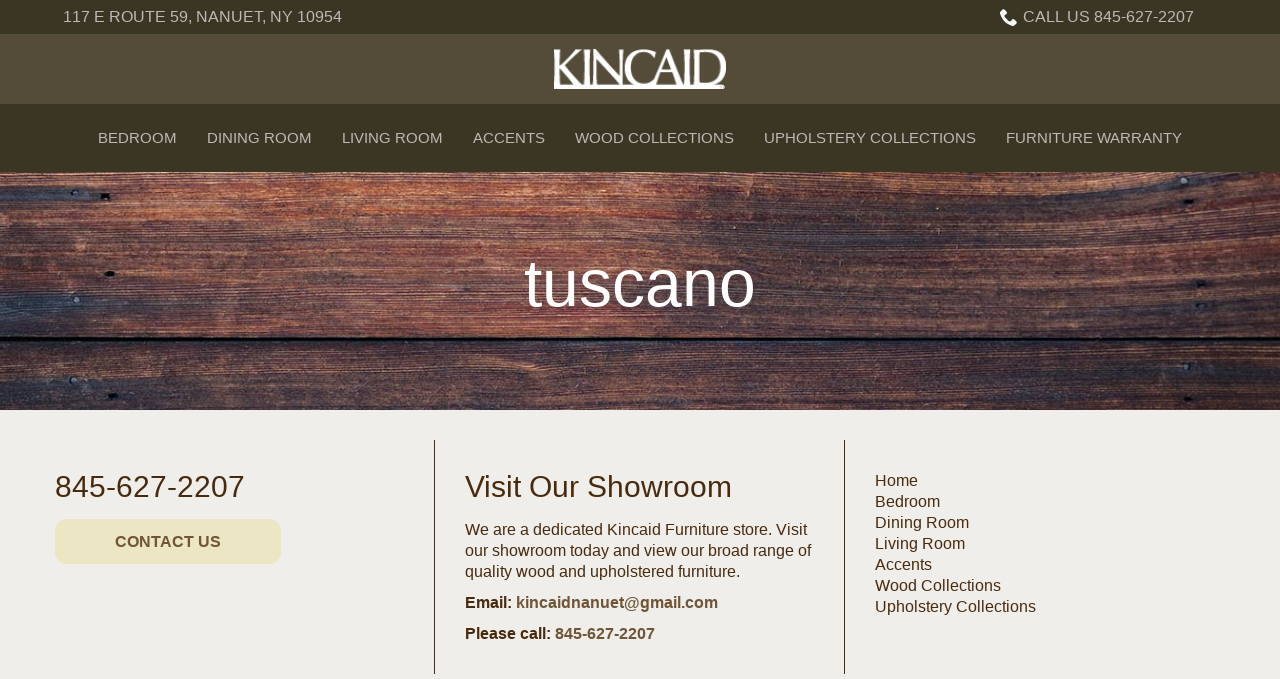

--- FILE ---
content_type: text/html; charset=UTF-8
request_url: https://www.kincaidfurniturenanuet.com/wood-collection/tuscano/
body_size: 22683
content:
<!DOCTYPE html>
<html lang="en-US">
<head>
    <meta charset="UTF-8">
    <meta name="viewport" content="width=device-width, initial-scale=1">
    <link rel="profile" href="http://gmpg.org/xfn/11">
    <meta name='robots' content='index, follow, max-image-preview:large, max-snippet:-1, max-video-preview:-1' />
	<style>img:is([sizes="auto" i], [sizes^="auto," i]) { contain-intrinsic-size: 3000px 1500px }</style>
	
	<!-- This site is optimized with the Yoast SEO plugin v23.3 - https://yoast.com/wordpress/plugins/seo/ -->
	<title>tuscano | Kincaid Furniture</title>
	<link rel="canonical" href="https://www.kincaidfurniturenanuet.com/wood-collection/tuscano/" />
	<meta property="og:locale" content="en_US" />
	<meta property="og:type" content="article" />
	<meta property="og:title" content="tuscano | Kincaid Furniture" />
	<meta property="og:url" content="https://www.kincaidfurniturenanuet.com/wood-collection/tuscano/" />
	<meta property="og:site_name" content="Kincaid Furniture" />
	<meta property="article:modified_time" content="2019-06-11T18:49:12+00:00" />
	<meta property="og:image" content="https://www.kincaidfurniturenanuet.com/wood-collection/tuscano" />
	<meta property="og:image:width" content="701" />
	<meta property="og:image:height" content="350" />
	<meta property="og:image:type" content="image/jpeg" />
	<meta name="twitter:card" content="summary_large_image" />
	<script type="application/ld+json" class="yoast-schema-graph">{"@context":"https://schema.org","@graph":[{"@type":"WebPage","@id":"https://www.kincaidfurniturenanuet.com/wood-collection/tuscano/","url":"https://www.kincaidfurniturenanuet.com/wood-collection/tuscano/","name":"tuscano | Kincaid Furniture","isPartOf":{"@id":"https://live-kincaid-furniture.pantheonsite.io/#website"},"primaryImageOfPage":{"@id":"https://www.kincaidfurniturenanuet.com/wood-collection/tuscano/#primaryimage"},"image":{"@id":"https://www.kincaidfurniturenanuet.com/wood-collection/tuscano/#primaryimage"},"thumbnailUrl":"https://www.kincaidfurniturenanuet.com/wp-content/uploads/2019/06/tuscano.jpg","datePublished":"2019-06-11T18:14:53+00:00","dateModified":"2019-06-11T18:49:12+00:00","breadcrumb":{"@id":"https://www.kincaidfurniturenanuet.com/wood-collection/tuscano/#breadcrumb"},"inLanguage":"en-US","potentialAction":[{"@type":"ReadAction","target":["https://www.kincaidfurniturenanuet.com/wood-collection/tuscano/"]}]},{"@type":"ImageObject","inLanguage":"en-US","@id":"https://www.kincaidfurniturenanuet.com/wood-collection/tuscano/#primaryimage","url":"https://www.kincaidfurniturenanuet.com/wp-content/uploads/2019/06/tuscano.jpg","contentUrl":"https://www.kincaidfurniturenanuet.com/wp-content/uploads/2019/06/tuscano.jpg","width":701,"height":350,"caption":"Tuscano collection"},{"@type":"BreadcrumbList","@id":"https://www.kincaidfurniturenanuet.com/wood-collection/tuscano/#breadcrumb","itemListElement":[{"@type":"ListItem","position":1,"name":"Home","item":"https://live-kincaid-furniture.pantheonsite.io/"},{"@type":"ListItem","position":2,"name":"Wood Collections","item":"https://www.kincaidfurniturenanuet.com/wood-collection/"},{"@type":"ListItem","position":3,"name":"tuscano"}]},{"@type":"WebSite","@id":"https://live-kincaid-furniture.pantheonsite.io/#website","url":"https://live-kincaid-furniture.pantheonsite.io/","name":"Kincaid Furniture","description":"","potentialAction":[{"@type":"SearchAction","target":{"@type":"EntryPoint","urlTemplate":"https://live-kincaid-furniture.pantheonsite.io/?s={search_term_string}"},"query-input":"required name=search_term_string"}],"inLanguage":"en-US"}]}</script>
	<!-- / Yoast SEO plugin. -->


<link rel='dns-prefetch' href='//www.kincaidfurniturenanuet.com' />
<link rel='dns-prefetch' href='//cdnjs.cloudflare.com' />
<link rel='stylesheet' id='ad-styles-css' href='https://www.kincaidfurniturenanuet.com/wp-content/themes/reach.parent/build/css/theme.min.css?ver=2.33.0' type='text/css' media='all' />
<link rel='stylesheet' id='wp-block-library-css' href='https://www.kincaidfurniturenanuet.com/wp/wp-includes/css/dist/block-library/style.min.css?ver=6.7.2' type='text/css' media='all' />
<style id='classic-theme-styles-inline-css' type='text/css'>
/*! This file is auto-generated */
.wp-block-button__link{color:#fff;background-color:#32373c;border-radius:9999px;box-shadow:none;text-decoration:none;padding:calc(.667em + 2px) calc(1.333em + 2px);font-size:1.125em}.wp-block-file__button{background:#32373c;color:#fff;text-decoration:none}
</style>
<style id='global-styles-inline-css' type='text/css'>
:root{--wp--preset--aspect-ratio--square: 1;--wp--preset--aspect-ratio--4-3: 4/3;--wp--preset--aspect-ratio--3-4: 3/4;--wp--preset--aspect-ratio--3-2: 3/2;--wp--preset--aspect-ratio--2-3: 2/3;--wp--preset--aspect-ratio--16-9: 16/9;--wp--preset--aspect-ratio--9-16: 9/16;--wp--preset--color--black: #000000;--wp--preset--color--cyan-bluish-gray: #abb8c3;--wp--preset--color--white: #ffffff;--wp--preset--color--pale-pink: #f78da7;--wp--preset--color--vivid-red: #cf2e2e;--wp--preset--color--luminous-vivid-orange: #ff6900;--wp--preset--color--luminous-vivid-amber: #fcb900;--wp--preset--color--light-green-cyan: #7bdcb5;--wp--preset--color--vivid-green-cyan: #00d084;--wp--preset--color--pale-cyan-blue: #8ed1fc;--wp--preset--color--vivid-cyan-blue: #0693e3;--wp--preset--color--vivid-purple: #9b51e0;--wp--preset--gradient--vivid-cyan-blue-to-vivid-purple: linear-gradient(135deg,rgba(6,147,227,1) 0%,rgb(155,81,224) 100%);--wp--preset--gradient--light-green-cyan-to-vivid-green-cyan: linear-gradient(135deg,rgb(122,220,180) 0%,rgb(0,208,130) 100%);--wp--preset--gradient--luminous-vivid-amber-to-luminous-vivid-orange: linear-gradient(135deg,rgba(252,185,0,1) 0%,rgba(255,105,0,1) 100%);--wp--preset--gradient--luminous-vivid-orange-to-vivid-red: linear-gradient(135deg,rgba(255,105,0,1) 0%,rgb(207,46,46) 100%);--wp--preset--gradient--very-light-gray-to-cyan-bluish-gray: linear-gradient(135deg,rgb(238,238,238) 0%,rgb(169,184,195) 100%);--wp--preset--gradient--cool-to-warm-spectrum: linear-gradient(135deg,rgb(74,234,220) 0%,rgb(151,120,209) 20%,rgb(207,42,186) 40%,rgb(238,44,130) 60%,rgb(251,105,98) 80%,rgb(254,248,76) 100%);--wp--preset--gradient--blush-light-purple: linear-gradient(135deg,rgb(255,206,236) 0%,rgb(152,150,240) 100%);--wp--preset--gradient--blush-bordeaux: linear-gradient(135deg,rgb(254,205,165) 0%,rgb(254,45,45) 50%,rgb(107,0,62) 100%);--wp--preset--gradient--luminous-dusk: linear-gradient(135deg,rgb(255,203,112) 0%,rgb(199,81,192) 50%,rgb(65,88,208) 100%);--wp--preset--gradient--pale-ocean: linear-gradient(135deg,rgb(255,245,203) 0%,rgb(182,227,212) 50%,rgb(51,167,181) 100%);--wp--preset--gradient--electric-grass: linear-gradient(135deg,rgb(202,248,128) 0%,rgb(113,206,126) 100%);--wp--preset--gradient--midnight: linear-gradient(135deg,rgb(2,3,129) 0%,rgb(40,116,252) 100%);--wp--preset--font-size--small: 13px;--wp--preset--font-size--medium: 20px;--wp--preset--font-size--large: 36px;--wp--preset--font-size--x-large: 42px;--wp--preset--spacing--20: 0.44rem;--wp--preset--spacing--30: 0.67rem;--wp--preset--spacing--40: 1rem;--wp--preset--spacing--50: 1.5rem;--wp--preset--spacing--60: 2.25rem;--wp--preset--spacing--70: 3.38rem;--wp--preset--spacing--80: 5.06rem;--wp--preset--shadow--natural: 6px 6px 9px rgba(0, 0, 0, 0.2);--wp--preset--shadow--deep: 12px 12px 50px rgba(0, 0, 0, 0.4);--wp--preset--shadow--sharp: 6px 6px 0px rgba(0, 0, 0, 0.2);--wp--preset--shadow--outlined: 6px 6px 0px -3px rgba(255, 255, 255, 1), 6px 6px rgba(0, 0, 0, 1);--wp--preset--shadow--crisp: 6px 6px 0px rgba(0, 0, 0, 1);}:where(.is-layout-flex){gap: 0.5em;}:where(.is-layout-grid){gap: 0.5em;}body .is-layout-flex{display: flex;}.is-layout-flex{flex-wrap: wrap;align-items: center;}.is-layout-flex > :is(*, div){margin: 0;}body .is-layout-grid{display: grid;}.is-layout-grid > :is(*, div){margin: 0;}:where(.wp-block-columns.is-layout-flex){gap: 2em;}:where(.wp-block-columns.is-layout-grid){gap: 2em;}:where(.wp-block-post-template.is-layout-flex){gap: 1.25em;}:where(.wp-block-post-template.is-layout-grid){gap: 1.25em;}.has-black-color{color: var(--wp--preset--color--black) !important;}.has-cyan-bluish-gray-color{color: var(--wp--preset--color--cyan-bluish-gray) !important;}.has-white-color{color: var(--wp--preset--color--white) !important;}.has-pale-pink-color{color: var(--wp--preset--color--pale-pink) !important;}.has-vivid-red-color{color: var(--wp--preset--color--vivid-red) !important;}.has-luminous-vivid-orange-color{color: var(--wp--preset--color--luminous-vivid-orange) !important;}.has-luminous-vivid-amber-color{color: var(--wp--preset--color--luminous-vivid-amber) !important;}.has-light-green-cyan-color{color: var(--wp--preset--color--light-green-cyan) !important;}.has-vivid-green-cyan-color{color: var(--wp--preset--color--vivid-green-cyan) !important;}.has-pale-cyan-blue-color{color: var(--wp--preset--color--pale-cyan-blue) !important;}.has-vivid-cyan-blue-color{color: var(--wp--preset--color--vivid-cyan-blue) !important;}.has-vivid-purple-color{color: var(--wp--preset--color--vivid-purple) !important;}.has-black-background-color{background-color: var(--wp--preset--color--black) !important;}.has-cyan-bluish-gray-background-color{background-color: var(--wp--preset--color--cyan-bluish-gray) !important;}.has-white-background-color{background-color: var(--wp--preset--color--white) !important;}.has-pale-pink-background-color{background-color: var(--wp--preset--color--pale-pink) !important;}.has-vivid-red-background-color{background-color: var(--wp--preset--color--vivid-red) !important;}.has-luminous-vivid-orange-background-color{background-color: var(--wp--preset--color--luminous-vivid-orange) !important;}.has-luminous-vivid-amber-background-color{background-color: var(--wp--preset--color--luminous-vivid-amber) !important;}.has-light-green-cyan-background-color{background-color: var(--wp--preset--color--light-green-cyan) !important;}.has-vivid-green-cyan-background-color{background-color: var(--wp--preset--color--vivid-green-cyan) !important;}.has-pale-cyan-blue-background-color{background-color: var(--wp--preset--color--pale-cyan-blue) !important;}.has-vivid-cyan-blue-background-color{background-color: var(--wp--preset--color--vivid-cyan-blue) !important;}.has-vivid-purple-background-color{background-color: var(--wp--preset--color--vivid-purple) !important;}.has-black-border-color{border-color: var(--wp--preset--color--black) !important;}.has-cyan-bluish-gray-border-color{border-color: var(--wp--preset--color--cyan-bluish-gray) !important;}.has-white-border-color{border-color: var(--wp--preset--color--white) !important;}.has-pale-pink-border-color{border-color: var(--wp--preset--color--pale-pink) !important;}.has-vivid-red-border-color{border-color: var(--wp--preset--color--vivid-red) !important;}.has-luminous-vivid-orange-border-color{border-color: var(--wp--preset--color--luminous-vivid-orange) !important;}.has-luminous-vivid-amber-border-color{border-color: var(--wp--preset--color--luminous-vivid-amber) !important;}.has-light-green-cyan-border-color{border-color: var(--wp--preset--color--light-green-cyan) !important;}.has-vivid-green-cyan-border-color{border-color: var(--wp--preset--color--vivid-green-cyan) !important;}.has-pale-cyan-blue-border-color{border-color: var(--wp--preset--color--pale-cyan-blue) !important;}.has-vivid-cyan-blue-border-color{border-color: var(--wp--preset--color--vivid-cyan-blue) !important;}.has-vivid-purple-border-color{border-color: var(--wp--preset--color--vivid-purple) !important;}.has-vivid-cyan-blue-to-vivid-purple-gradient-background{background: var(--wp--preset--gradient--vivid-cyan-blue-to-vivid-purple) !important;}.has-light-green-cyan-to-vivid-green-cyan-gradient-background{background: var(--wp--preset--gradient--light-green-cyan-to-vivid-green-cyan) !important;}.has-luminous-vivid-amber-to-luminous-vivid-orange-gradient-background{background: var(--wp--preset--gradient--luminous-vivid-amber-to-luminous-vivid-orange) !important;}.has-luminous-vivid-orange-to-vivid-red-gradient-background{background: var(--wp--preset--gradient--luminous-vivid-orange-to-vivid-red) !important;}.has-very-light-gray-to-cyan-bluish-gray-gradient-background{background: var(--wp--preset--gradient--very-light-gray-to-cyan-bluish-gray) !important;}.has-cool-to-warm-spectrum-gradient-background{background: var(--wp--preset--gradient--cool-to-warm-spectrum) !important;}.has-blush-light-purple-gradient-background{background: var(--wp--preset--gradient--blush-light-purple) !important;}.has-blush-bordeaux-gradient-background{background: var(--wp--preset--gradient--blush-bordeaux) !important;}.has-luminous-dusk-gradient-background{background: var(--wp--preset--gradient--luminous-dusk) !important;}.has-pale-ocean-gradient-background{background: var(--wp--preset--gradient--pale-ocean) !important;}.has-electric-grass-gradient-background{background: var(--wp--preset--gradient--electric-grass) !important;}.has-midnight-gradient-background{background: var(--wp--preset--gradient--midnight) !important;}.has-small-font-size{font-size: var(--wp--preset--font-size--small) !important;}.has-medium-font-size{font-size: var(--wp--preset--font-size--medium) !important;}.has-large-font-size{font-size: var(--wp--preset--font-size--large) !important;}.has-x-large-font-size{font-size: var(--wp--preset--font-size--x-large) !important;}
:where(.wp-block-post-template.is-layout-flex){gap: 1.25em;}:where(.wp-block-post-template.is-layout-grid){gap: 1.25em;}
:where(.wp-block-columns.is-layout-flex){gap: 2em;}:where(.wp-block-columns.is-layout-grid){gap: 2em;}
:root :where(.wp-block-pullquote){font-size: 1.5em;line-height: 1.6;}
</style>
<link rel='stylesheet' id='ad-styles-child-css' href='https://www.kincaidfurniturenanuet.com/wp-content/themes/reach.service-out-quick/build/css/theme.min.css?ver=2.33.0' type='text/css' media='all' />
<link rel='stylesheet' id='jquery-auto-complete-css' href='https://cdnjs.cloudflare.com/ajax/libs/jquery-autocomplete/1.0.7/jquery.auto-complete.css?ver=1.0.7' type='text/css' media='all' />
<script type="text/javascript" src="https://www.kincaidfurniturenanuet.com/wp/wp-includes/js/jquery/jquery.min.js?ver=3.7.1" id="jquery-core-js"></script>
<script type="text/javascript" src="https://www.kincaidfurniturenanuet.com/wp/wp-includes/js/jquery/jquery-migrate.min.js?ver=3.4.1" id="jquery-migrate-js"></script>
<link rel="https://api.w.org/" href="https://www.kincaidfurniturenanuet.com/wp-json/" /><link rel="alternate" title="JSON" type="application/json" href="https://www.kincaidfurniturenanuet.com/wp-json/wp/v2/media/1466" /><meta name="generator" content="WordPress 6.7.2" />
<link rel='shortlink' href='https://www.kincaidfurniturenanuet.com/?p=1466' />
<link rel="alternate" title="oEmbed (JSON)" type="application/json+oembed" href="https://www.kincaidfurniturenanuet.com/wp-json/oembed/1.0/embed?url=https%3A%2F%2Fwww.kincaidfurniturenanuet.com%2Fwood-collection%2Ftuscano%2F" />
<link rel="alternate" title="oEmbed (XML)" type="text/xml+oembed" href="https://www.kincaidfurniturenanuet.com/wp-json/oembed/1.0/embed?url=https%3A%2F%2Fwww.kincaidfurniturenanuet.com%2Fwood-collection%2Ftuscano%2F&#038;format=xml" />
        <link rel="shortcut icon" href="https://www.kincaidfurniturenanuet.com/wp-content/uploads/2019/06/cropped-Kincaid_favicon-192x192.png " type="image/x-icon"/>
        <script type="text/javascript" src="//cdn.rlets.com/capture_configs/625/8e9/444/a2646a1bd4846941ab9b0a6.js" async="async"></script>

<!-- Global site tag (gtag.js) - Google Analytics -->
<script async src="https://www.googletagmanager.com/gtag/js?id=UA-155859623-1"></script>
<script>
window.dataLayer = window.dataLayer || [];
function gtag(){dataLayer.push(arguments);}
gtag('js', new Date());

gtag('config', 'UA-155859623-1');
</script>        <script type="text/javascript">
            jQuery(function($) {
                jQuery('input[type=search]').addClass('search-autocomplete');
                jQuery('input[type=search]').attr('autocomplete', 'on');
            });
            jQuery(function($){
                var searchRequest;
                jQuery('.search-autocomplete').autoComplete({
                    minChars: 2,
                    source: function(term, suggest){
                        try { searchRequest.abort(); } catch(e){}
                        searchRequest = jQuery.getJSON(global.ajax, { q: term, action: 'search_site' }, function(res) {
                            var suggestions = [];
                            for (i=0;i<res.data.length;i++)
                                if (~res.data[i].toLowerCase().indexOf(term)) {
                                    suggestions.push(res.data[i]);
                                } 
                                else if (~res.data[i].toUpperCase().indexOf(term)) { 
                                    suggestions.push(res.data[i]) 
                                };
                            suggest(suggestions);
                        });
                    }
                });
            });
        </script>
    <style type="text/css">.recentcomments a{display:inline !important;padding:0 !important;margin:0 !important;}</style><link rel="icon" href="https://www.kincaidfurniturenanuet.com/wp-content/uploads/2019/06/cropped-Kincaid_favicon-32x32.png" sizes="32x32" />
<link rel="icon" href="https://www.kincaidfurniturenanuet.com/wp-content/uploads/2019/06/cropped-Kincaid_favicon-192x192.png" sizes="192x192" />
<link rel="apple-touch-icon" href="https://www.kincaidfurniturenanuet.com/wp-content/uploads/2019/06/cropped-Kincaid_favicon-180x180.png" />
<meta name="msapplication-TileImage" content="https://www.kincaidfurniturenanuet.com/wp-content/uploads/2019/06/cropped-Kincaid_favicon-270x270.png" />
		<style type="text/css" id="wp-custom-css">
			/* DP06122019 */
/* Styling */
::-webkit-input-placeholder { font-family: 'Lato'; }
::-moz-placeholder { font-family: 'Lato'; }
:-ms-input-placeholder { font-family: 'Lato'; }
:-moz-placeholder { font-family: 'Lato'; }
textarea { font-family: 'Lato'; resize: none!important; }
.header__stacked-nav { background-color: #3b3524; }
.header__stacked-nav .container { max-width: none!important; }
header a { color: #bcbab5!important; text-transform: uppercase; font-size: 16px; font-weight: 400!important; }
header a:hover, header .current-menu-item > a { color: #fff!important; }
.hamburger-inner, .hamburger-inner::before, .hamburger-inner::after { background-color: #bcbab5!important; }
.hamburger:hover .hamburger-inner, .hamburger:hover .hamburger-inner::before, .hamburger:hover .hamburger-inner::after { background-color: #fff!important; }
.header__nav li { margin: 0 10px; }
.mobile__nav-close .icon { fill: #bcbab5!important; }
.mobile__nav-close .icon:hover { fill: #fff!important; }
.module--hero .btn, .theme--material .btn, .form__gform--dark input[type="submit"].gform_button { background-color: #ede6c4!important; border: 0px!important; border-radius: 12px; color: #705537; font-weight: 600!important; box-shadow: none!important; font-size: 16px!important; }
.module--hero .btn:hover, .theme--material .btn:hover, .form__gform--dark input[type="submit"].gform_button:hover { background-color: #705537!important; border: 0px!important; color: #ede6c4!important; }
.service * { border-radius: 0px!important; box-shadow: none!important; }
.service, .service--24 { width: 33.3333%!important; }
.service__item { border: 1px solid #482b0e; }
.rl-home-services .service { width: 25%!important; }
.rl-home-services .service__item { border: 0px!important; }
.theme--material .service__item { min-height: 0px!important; }
.theme--material .service { padding: 0 10px; }
.theme--material .service__image { padding: 0px; }
.theme--material .service__image img { max-height: none; width: 100%!important; height: 100%!important; object-fit: cover; }
.service__image { width: 100%; height: 100%; }
.theme--material .service__title { background-color: #ede6c4!important; color: #705537!important; font-size: 18px!important; }
.theme--material a.service__item:hover .service__title { background-color: #705537!important; color: #ede6c4!important; }
.theme--material a.service__item:hover .service__image img { opacity: .8; }
.theme--material .service__image { background-color: #705537; }
img { border-radius: 0px!important; box-shadow: none!important; }
.theme--material .form__gform--default input:not([type="radio"]):not([type="checkbox"]):not([type="submit"]):not([type="button"]):not([type="image"]):not([type="file"]), .theme--material .form__gform--default textarea { border-radius: 0px; padding: 15px 0; box-shadow: none; border: 0px; border-bottom: 1px solid #482b0e; }
.form__gform--default .gfield_label { color: #482b0e; font-weight: normal; text-transform: uppercase; }
.entry__content a:not(.btn) { font-weight: 600; }
.entry__content a:not(.btn):hover { color: #000; }
footer h5, footer p { color: #482b0e; }
footer a { text-decoration: none!important; }
.footer__sidebar { border-color: #482b0e!important; }
footer h5 a, #menu-footer-utility a { color: #482b0e!important; font-weight: 400!important; }
footer h5 a:hover, #menu-footer-utility a:hover, footer .current-menu-item > a { color: #bcbab5!important; }
#menu-footer-auxillary a:hover, #menu-footer-auxillary .current-menu-item > a { color: #ede6c4!important; }
.sticky-wrapper { height: auto!important; }
.hero--full { height: auto; }
.hero__panel { display: flex!important; }
.hero--full .hero__content { position: relative; transform: none!important; }
.hero__panel { padding: 260px 0 180px; }
footer .widget { margin-bottom: 0px; }
.footer-layout .footer__flex--sidebar .footer__sidebar p:last-of-type { margin-bottom: 0px; }
.footer__scroll-top a { color: #705537!important; }
.footer__scroll-top a:hover { color: #000!important; }
.footer__scroll-top { background-color: #ede6c4; }
.rl-whats-new .service { width: 50%!important; }
.rl-whats-new .service__item { padding: 15px; }
.theme--material .service { display: block; }
.service__item { height: auto; }
.service__image { height: auto; }
@media (max-width: 1200px){
.header__nav a { font-size: 13px!important; }
.header__nav li { margin: 0 4px; }
}
@media (max-width: 990px){
.hero__panel { padding: 200px 0 180px; }
}
@media (max-width: 768px){
footer * { text-align: center; }
.hero__panel { padding: 130px 0 80px; }
.rl-whats-new .service,  .service { width: 100%!important; max-width: 240px; }
.rl-home-services .service { width: 100%!important; max-width: 240px!important}
.service--24 { max-width: none!important; }
.content-area__image img { width: 100%!important; }
.content-area__image { margin: 0 auto; }
}
/* End */

.header__utility-flex{
	
	display:flex;
	justify-content:start;
}

/* JE 12222025 Begin */

.page-id-5 div#module_1.content-area--single .content-area__content {
        padding: 8px 0 0 0;
    }

/* JE 12222025 End */

/* OP 04819135 */
.sticky-wrapper { height: 172px !important; }

@media (max-width: 768px){
	.sticky-wrapper { height: 90px !important; }
}

@media (max-width: 414px){
	.sticky-wrapper { height: 112px !important; }
}		</style>
		</head>


<body class="attachment attachment-template-default attachmentid-1466 attachment-jpeg layout--stacked theme--material"style="color: #000000;background-color: #FFFFFF;">
<div id="print-content" class="print-content"></div>
<div class="page-content">
    <a href="#module_1" class="screen-reader-text">Skip to Content</a>
    <div>

<svg style="position: absolute; width: 0; height: 0; overflow: hidden;" version="1.1"
     xmlns="http://www.w3.org/2000/svg">
    <defs>
        <symbol id="icon-chevron-left" viewBox="0 0 17 32">
            <title>chevron-left</title>
            <path d="M8 24l-8-8 8-8c4.4-4.4 8.033-8 8.072-8 0.093 0 1.002 0.91 1.002 1.004 0 0.038-3.354 3.423-7.45 7.521-4.099 4.099-7.45 7.472-7.45 7.499s3.353 3.4 7.45 7.498c4.098 4.098 7.45 7.474 7.45 7.5 0 0.077-0.925 0.978-1.004 0.978-0.038 0-3.67-3.6-8.070-8z"></path>
        </symbol>
        <symbol id="icon-chevron-right" viewBox="0 0 17 32">
            <title>chevron-right</title>
            <path d="M0.465 31.533c-0.255-0.256-0.465-0.488-0.465-0.513s3.354-3.4 7.45-7.498c4.099-4.099 7.45-7.472 7.45-7.498s-3.353-3.4-7.45-7.499c-4.098-4.098-7.45-7.483-7.45-7.523 0-0.093 0.91-1.002 1.004-1.002 0.038 0 3.67 3.6 8.070 8l8 8-8 8c-4.4 4.4-8.033 8-8.072 8-0.040 0-0.282-0.21-0.537-0.467z"></path>
        </symbol>
        <symbol id="icon-chevron-up" viewBox="0 0 20 20">
            <title>chevron-up</title>
            <path d="M15.825 12.82c-.104.113-.25.18-.397.18-.145 0-.292-.067-.396-.18l-5.03-5.392L4.95 12.82c-.104.113-.25.18-.397.18-.145 0-.292-.067-.396-.18-.21-.222-.21-.6 0-.846L9.584 6.18C9.688 6.066 9.856 6 10 6c.147 0 .294.044.42.18l5.426 5.794c.21.224.21.602-.02.847z"></path>
        </symbol>
        <symbol id="icon-arrow-chev-right" viewBox="0 0 24 24">
            <title>chevron-right</title>
            <path d="M15.7 11.3l-6-6c-0.4-0.4-1-0.4-1.4 0s-0.4 1 0 1.4l5.3 5.3-5.3 5.3c-0.4 0.4-0.4 1 0 1.4 0.2 0.2 0.4 0.3 0.7 0.3s0.5-0.1 0.7-0.3l6-6c0.4-0.4 0.4-1 0-1.4z"></path>
        </symbol>
        <symbol id="icon-arrow-chev-left" viewBox="0 0 24 24">
            <title>chevron-left</title>
            <path d="M10.4 12l5.3-5.3c0.4-0.4 0.4-1 0-1.4s-1-0.4-1.4 0l-6 6c-0.4 0.4-0.4 1 0 1.4l6 6c0.2 0.2 0.5 0.3 0.7 0.3s0.5-0.1 0.7-0.3c0.4-0.4 0.4-1 0-1.4l-5.3-5.3z"></path>
        </symbol>
        <symbol id="icon-arrow_back" viewBox="0 0 32 32">
            <title>arrow-back</title>
            <path d="M12.586 27.414l-10-10c-0.781-0.781-0.781-2.047 0-2.828l10-10c0.781-0.781 2.047-0.781 2.828 0s0.781 2.047 0 2.828l-6.586 6.586h19.172c1.105 0 2 0.895 2 2s-0.895 2-2 2h-19.172l6.586 6.586c0.39 0.39 0.586 0.902 0.586 1.414s-0.195 1.024-0.586 1.414c-0.781 0.781-2.047 0.781-2.828 0z"></path>
        </symbol>
        <symbol id="icon-star" viewBox="0 0 24 24">
            <title>star</title>
            <path d="M12 17.25l-6.188 3.75 1.641-7.031-5.438-4.734 7.172-0.609 2.813-6.609 2.813 6.609 7.172 0.609-5.438 4.734 1.641 7.031z"></path>
        </symbol>
        <symbol id="icon-phone" viewBox="0 0 32 32">
            <title>phone</title>
            <path d="M22 20c-2 2-2 4-4 4s-4-2-6-4-4-4-4-6 2-2 4-4-4-8-6-8-6 6-6 6c0 4 4.109 12.109 8 16s12 8 16 8c0 0 6-4 6-6s-6-8-8-6z"></path>
        </symbol>
        <symbol id="icon-quote" viewBox='0 0 60 50'>
            <title>quote</title>
            <path d='M0 24.706v24.706h24.706V24.706H10.588c0-7.796 6.322-14.118 14.118-14.118V0C11.06 0 0 11.06 0 24.706zm60-14.118V0C46.356 0 35.294 11.06 35.294 24.706v24.706H60V24.706H45.882c0-7.796 6.322-14.118 14.118-14.118z'></path>
        </symbol>
    </defs>
</svg>
<svg style="position: absolute; width: 0; height: 0; overflow: hidden;" version="1.1"
     xmlns="http://www.w3.org/2000/svg">
    <defs>
        <symbol id="icon-checkbox-checked" viewBox="0 0 32 32">
            <title>checkbox-checked</title>
            <path d="M28 0h-24c-2.2 0-4 1.8-4 4v24c0 2.2 1.8 4 4 4h24c2.2 0 4-1.8 4-4v-24c0-2.2-1.8-4-4-4zM14 24.828l-7.414-7.414 2.828-2.828 4.586 4.586 9.586-9.586 2.828 2.828-12.414 12.414z"></path>
        </symbol>
        <symbol id="icon-search" viewBox="0 0 32 32">
            <title>search</title>
            <path d="M31.008 27.231l-7.58-6.447c-0.784-0.705-1.622-1.029-2.299-0.998 1.789-2.096 2.87-4.815 2.87-7.787 0-6.627-5.373-12-12-12s-12 5.373-12 12 5.373 12 12 12c2.972 0 5.691-1.081 7.787-2.87-0.031 0.677 0.293 1.515 0.998 2.299l6.447 7.58c1.104 1.226 2.907 1.33 4.007 0.23s0.997-2.903-0.23-4.007zM12 20c-4.418 0-8-3.582-8-8s3.582-8 8-8 8 3.582 8 8-3.582 8-8 8z"></path>
        </symbol>
        <symbol id="icon-wrench" viewBox="0 0 32 32">
            <title>wrench</title>
            <path d="M31.342 25.559l-14.392-12.336c0.67-1.259 1.051-2.696 1.051-4.222 0-4.971-4.029-9-9-9-0.909 0-1.787 0.135-2.614 0.386l5.2 5.2c0.778 0.778 0.778 2.051 0 2.828l-3.172 3.172c-0.778 0.778-2.051 0.778-2.828 0l-5.2-5.2c-0.251 0.827-0.386 1.705-0.386 2.614 0 4.971 4.029 9 9 9 1.526 0 2.963-0.38 4.222-1.051l12.336 14.392c0.716 0.835 1.938 0.882 2.716 0.104l3.172-3.172c0.778-0.778 0.731-2-0.104-2.716z"></path>
        </symbol>
        <symbol id="icon-info" viewBox="0 0 32 32">
            <title>info</title>
            <path d="M14 9.5c0-0.825 0.675-1.5 1.5-1.5h1c0.825 0 1.5 0.675 1.5 1.5v1c0 0.825-0.675 1.5-1.5 1.5h-1c-0.825 0-1.5-0.675-1.5-1.5v-1z"></path>
            <path d="M20 24h-8v-2h2v-6h-2v-2h6v8h2z"></path>
            <path d="M16 0c-8.837 0-16 7.163-16 16s7.163 16 16 16 16-7.163 16-16-7.163-16-16-16zM16 29c-7.18 0-13-5.82-13-13s5.82-13 13-13 13 5.82 13 13-5.82 13-13 13z"></path>
        </symbol>
        <symbol id="icon-shield" viewBox="0 0 32 32">
            <title>shield</title>
            <path d="M30 0l-14 4-14-4c0 0-0.141 1.616 0 4l14 4.378 14-4.378c0.141-2.384 0-4 0-4zM2.256 6.097c0.75 7.834 3.547 21.007 13.744 25.903 10.197-4.896 12.995-18.069 13.744-25.903l-13.744 5.167-13.744-5.167z"></path>
        </symbol>
        <symbol id="icon-play" viewBox="0 0 32 32">
            <title>play</title>
            <path d="M30.662 5.003c-4.488-0.645-9.448-1.003-14.662-1.003s-10.174 0.358-14.662 1.003c-0.86 3.366-1.338 7.086-1.338 10.997s0.477 7.63 1.338 10.997c4.489 0.645 9.448 1.003 14.662 1.003s10.174-0.358 14.662-1.003c0.86-3.366 1.338-7.086 1.338-10.997s-0.477-7.63-1.338-10.997zM12 22v-12l10 6-10 6z"></path>
        </symbol>
        <symbol id="icon-connection" viewBox="0 0 40 32">
            <title>connection</title>
            <path d="M20 18c3.308 0 6.308 1.346 8.481 3.519l-2.827 2.827c-1.449-1.449-3.449-2.346-5.654-2.346s-4.206 0.897-5.654 2.346l-2.827-2.827c2.173-2.173 5.173-3.519 8.481-3.519zM5.858 15.858c3.777-3.777 8.8-5.858 14.142-5.858s10.365 2.080 14.142 5.858l-2.828 2.828c-3.022-3.022-7.040-4.686-11.314-4.686s-8.292 1.664-11.314 4.686l-2.828-2.828zM30.899 4.201c3.334 1.41 6.329 3.429 8.899 6v0l-2.828 2.828c-4.533-4.533-10.56-7.029-16.971-7.029s-12.438 2.496-16.971 7.029l-2.828-2.828c2.571-2.571 5.565-4.589 8.899-6 3.453-1.461 7.12-2.201 10.899-2.201s7.446 0.741 10.899 2.201zM18 28c0-1.105 0.895-2 2-2s2 0.895 2 2c0 1.105-0.895 2-2 2s-2-0.895-2-2z"></path>
        </symbol>
        <symbol id="icon-mobile" viewBox="0 0 32 32">
            <title>mobile</title>
            <path d="M23 0h-14c-1.65 0-3 1.35-3 3v26c0 1.65 1.35 3 3 3h14c1.65 0 3-1.35 3-3v-26c0-1.65-1.35-3-3-3zM12 1.5h8v1h-8v-1zM16 30c-1.105 0-2-0.895-2-2s0.895-2 2-2 2 0.895 2 2-0.895 2-2 2zM24 24h-16v-20h16v20z"></path>
        </symbol>
        <symbol id="icon-coin-dollar" viewBox="0 0 32 32">
            <title>coin-dollar</title>
            <path d="M15 2c-8.284 0-15 6.716-15 15s6.716 15 15 15c8.284 0 15-6.716 15-15s-6.716-15-15-15zM15 29c-6.627 0-12-5.373-12-12s5.373-12 12-12c6.627 0 12 5.373 12 12s-5.373 12-12 12zM16 16v-4h4v-2h-4v-2h-2v2h-4v8h4v4h-4v2h4v2h2v-2h4l-0-8h-4zM14 16h-2v-4h2v4zM18 22h-2v-4h2v4z"></path>
        </symbol>
        <symbol id="icon-spoon-knife" viewBox="0 0 32 32">
            <title>spoon-knife</title>
            <path d="M7 0c-3.314 0-6 3.134-6 7 0 3.31 1.969 6.083 4.616 6.812l-0.993 16.191c-0.067 1.098 0.778 1.996 1.878 1.996h1c1.1 0 1.945-0.898 1.878-1.996l-0.993-16.191c2.646-0.729 4.616-3.502 4.616-6.812 0-3.866-2.686-7-6-7zM27.167 0l-1.667 10h-1.25l-0.833-10h-0.833l-0.833 10h-1.25l-1.667-10h-0.833v13c0 0.552 0.448 1 1 1h2.604l-0.982 16.004c-0.067 1.098 0.778 1.996 1.878 1.996h1c1.1 0 1.945-0.898 1.878-1.996l-0.982-16.004h2.604c0.552 0 1-0.448 1-1v-13h-0.833z"></path>
        </symbol>
        <symbol id="icon-ticket" viewBox="0 0 32 32">
            <title>ticket</title>
            <path d="M18 10l4 4-8 8-4-4zM31.298 9.297l-2.297-2.297-1 1c-0.512 0.512-1.219 0.828-2 0.828-1.562 0-2.829-1.266-2.829-2.828 0-0.781 0.317-1.489 0.829-2.001l1-1-2.297-2.297c-0.936-0.936-2.469-0.936-3.405 0l-18.595 18.595c-0.936 0.936-0.936 2.469 0 3.405l2.297 2.297 0.999-0.999c0.512-0.513 1.22-0.83 2.001-0.83 1.562 0 2.828 1.266 2.828 2.828 0 0.781-0.317 1.489-0.829 2.001l-1 1 2.297 2.297c0.936 0.936 2.469 0.936 3.405 0l18.595-18.595c0.936-0.937 0.936-2.469 0-3.406zM14 26l-8-8 12-12 8 8-12 12z"></path>
        </symbol>
        <symbol id="icon-pushpin" viewBox="0 0 32 32">
            <title>pushpin</title>
            <path d="M17 0l-3 3 3 3-7 8h-7l5.5 5.5-8.5 11.269v1.231h1.231l11.269-8.5 5.5 5.5v-7l8-7 3 3 3-3-15-15zM14 17l-2-2 7-7 2 2-7 7z"></path>
        </symbol>
        <symbol id="icon-location" viewBox="0 0 32 32">
            <title>location</title>
            <path d="M16 0c-5.523 0-10 4.477-10 10 0 10 10 22 10 22s10-12 10-22c0-5.523-4.477-10-10-10zM16 16c-3.314 0-6-2.686-6-6s2.686-6 6-6 6 2.686 6 6-2.686 6-6 6z"></path>
        </symbol>
        <symbol id="icon-gift" viewBox="0 0 32 32">
            <title>gift</title>
            <path d="M24.11 10c0.566-0.402 1.11-0.851 1.608-1.348 1.044-1.044 1.742-2.328 1.966-3.616 0.246-1.412-0.115-2.723-0.988-3.597-0.697-0.697-1.641-1.065-2.73-1.065-1.551 0-3.185 0.744-4.483 2.043-2.077 2.077-3.288 4.945-3.94 6.991-0.482-2.056-1.444-4.833-3.313-6.702-1.003-1.003-2.285-1.518-3.495-1.518-0.989 0-1.931 0.344-2.633 1.046-1.562 1.562-1.351 4.306 0.471 6.128 0.65 0.65 1.409 1.189 2.21 1.638h-6.782v8h2v14h24v-14h2v-8h-5.89zM21.073 4.007c0.866-0.866 1.948-1.384 2.892-1.384 0.334 0 0.803 0.070 1.139 0.406 0.813 0.813 0.357 2.697-0.977 4.031-1.373 1.373-3.221 2.318-4.826 2.939h-1.584c0.58-1.798 1.627-4.264 3.356-5.993zM7.31 5.028c-0.022-0.285-0.002-0.82 0.381-1.203 0.32-0.32 0.743-0.387 1.042-0.387v0c0.664 0 1.358 0.313 1.904 0.859 1.059 1.058 1.93 2.743 2.521 4.871 0.016 0.057 0.031 0.115 0.047 0.171-0.057-0.015-0.114-0.031-0.171-0.047-2.128-0.591-3.813-1.462-4.871-2.521-0.495-0.495-0.805-1.13-0.853-1.743zM14 30h-8v-13h8v13zM14 16h-10v-4h10v4zM26 30h-8v-13h8v13zM28 16h-10v-4h10v4z"></path>
        </symbol>
        <symbol id="icon-fire" viewBox="0 0 32 32">
            <title>fire</title>
            <path d="M10.031 32c-2.133-4.438-0.997-6.981 0.642-9.376 1.795-2.624 2.258-5.221 2.258-5.221s1.411 1.834 0.847 4.703c2.493-2.775 2.963-7.196 2.587-8.889 5.635 3.938 8.043 12.464 4.798 18.783 17.262-9.767 4.294-24.38 2.036-26.027 0.753 1.646 0.895 4.433-0.625 5.785-2.573-9.759-8.937-11.759-8.937-11.759 0.753 5.033-2.728 10.536-6.084 14.648-0.118-2.007-0.243-3.392-1.298-5.312-0.237 3.646-3.023 6.617-3.777 10.27-1.022 4.946 0.765 8.568 7.555 12.394z"></path>
        </symbol>
        <symbol id="icon-feed" viewBox="0 0 32 32">
            <title>feed</title>
            <path d="M4.259 23.467c-2.35 0-4.259 1.917-4.259 4.252 0 2.349 1.909 4.244 4.259 4.244 2.358 0 4.265-1.895 4.265-4.244-0-2.336-1.907-4.252-4.265-4.252zM0.005 10.873v6.133c3.993 0 7.749 1.562 10.577 4.391 2.825 2.822 4.384 6.595 4.384 10.603h6.16c-0-11.651-9.478-21.127-21.121-21.127zM0.012 0v6.136c14.243 0 25.836 11.604 25.836 25.864h6.152c0-17.64-14.352-32-31.988-32z"></path>
        </symbol>
        <symbol id="icon-bubbles" viewBox="0 0 36 32">
            <title>bubbles</title>
            <path d="M34 28.161c0 1.422 0.813 2.653 2 3.256v0.498c-0.332 0.045-0.671 0.070-1.016 0.070-2.125 0-4.042-0.892-5.398-2.321-0.819 0.218-1.688 0.336-2.587 0.336-4.971 0-9-3.582-9-8s4.029-8 9-8c4.971 0 9 3.582 9 8 0 1.73-0.618 3.331-1.667 4.64-0.213 0.463-0.333 0.979-0.333 1.522zM7.209 6.912c-2.069 1.681-3.209 3.843-3.209 6.088 0 1.259 0.35 2.481 1.039 3.63 0.711 1.185 1.781 2.268 3.093 3.133 0.949 0.625 1.587 1.623 1.755 2.747 0.056 0.375 0.091 0.753 0.105 1.129 0.233-0.194 0.461-0.401 0.684-0.624 0.755-0.755 1.774-1.172 2.828-1.172 0.168 0 0.336 0.011 0.505 0.032 0.655 0.083 1.323 0.125 1.987 0.126v4c-0.848-0-1.68-0.054-2.492-0.158-3.437 3.437-7.539 4.053-11.505 4.144v-0.841c2.142-1.049 4-2.961 4-5.145 0-0.305-0.024-0.604-0.068-0.897-3.619-2.383-5.932-6.024-5.932-10.103 0-7.18 7.163-13 16-13 8.702 0 15.781 5.644 15.995 12.672-1.284-0.572-2.683-0.919-4.133-1.018-0.36-1.752-1.419-3.401-3.070-4.742-1.104-0.897-2.404-1.606-3.863-2.108-1.553-0.534-3.211-0.804-4.928-0.804s-3.375 0.271-4.928 0.804c-1.46 0.502-2.76 1.211-3.863 2.108z"></path>
        </symbol>
        <symbol id="icon-home" viewBox="0 0 32 32">
            <title>home</title>
            <path d="M32 18.451l-16-12.42-16 12.42v-5.064l16-12.42 16 12.42zM28 18v12h-8v-8h-8v8h-8v-12l12-9z"></path>
        </symbol>
        <symbol id="icon-heart" viewBox="0 0 32 32">
            <title>heart</title>
            <path d="M23.6 2c-3.363 0-6.258 2.736-7.599 5.594-1.342-2.858-4.237-5.594-7.601-5.594-4.637 0-8.4 3.764-8.4 8.401 0 9.433 9.516 11.906 16.001 21.232 6.13-9.268 15.999-12.1 15.999-21.232 0-4.637-3.763-8.401-8.4-8.401z"></path>
        </symbol>
        <symbol id="icon-calendar" viewBox="0 0 32 32">
            <title>calendar</title>
            <path d="M10 12h4v4h-4zM16 12h4v4h-4zM22 12h4v4h-4zM4 24h4v4h-4zM10 24h4v4h-4zM16 24h4v4h-4zM10 18h4v4h-4zM16 18h4v4h-4zM22 18h4v4h-4zM4 18h4v4h-4zM26 0v2h-4v-2h-14v2h-4v-2h-4v32h30v-32h-4zM28 30h-26v-22h26v22z"></path>
        </symbol>
        <symbol id="icon-price-tag" viewBox="0 0 32 32">
            <title>price-tag</title>
            <path d="M30.5 0h-12c-0.825 0-1.977 0.477-2.561 1.061l-14.879 14.879c-0.583 0.583-0.583 1.538 0 2.121l12.879 12.879c0.583 0.583 1.538 0.583 2.121 0l14.879-14.879c0.583-0.583 1.061-1.736 1.061-2.561v-12c0-0.825-0.675-1.5-1.5-1.5zM23 12c-1.657 0-3-1.343-3-3s1.343-3 3-3 3 1.343 3 3-1.343 3-3 3z"></path>
        </symbol>
        <symbol id="icon-credit-card" viewBox="0 0 32 32">
            <title>credit-card</title>
            <path d="M29 4h-26c-1.65 0-3 1.35-3 3v18c0 1.65 1.35 3 3 3h26c1.65 0 3-1.35 3-3v-18c0-1.65-1.35-3-3-3zM3 6h26c0.542 0 1 0.458 1 1v3h-28v-3c0-0.542 0.458-1 1-1zM29 26h-26c-0.542 0-1-0.458-1-1v-9h28v9c0 0.542-0.458 1-1 1zM4 20h2v4h-2zM8 20h2v4h-2zM12 20h2v4h-2z"></path>
        </symbol>
        <symbol id="icon-clock" viewBox="0 0 32 32">
            <title>clock</title>
            <path d="M20.586 23.414l-6.586-6.586v-8.828h4v7.172l5.414 5.414zM16 0c-8.837 0-16 7.163-16 16s7.163 16 16 16 16-7.163 16-16-7.163-16-16-16zM16 28c-6.627 0-12-5.373-12-12s5.373-12 12-12c6.627 0 12 5.373 12 12s-5.373 12-12 12z"></path>
        </symbol>
        <symbol id="icon-envelop" viewBox="0 0 32 32">
            <title>envelop</title>
            <path d="M29 4h-26c-1.65 0-3 1.35-3 3v20c0 1.65 1.35 3 3 3h26c1.65 0 3-1.35 3-3v-20c0-1.65-1.35-3-3-3zM12.461 17.199l-8.461 6.59v-15.676l8.461 9.086zM5.512 8h20.976l-10.488 7.875-10.488-7.875zM12.79 17.553l3.21 3.447 3.21-3.447 6.58 8.447h-19.579l6.58-8.447zM19.539 17.199l8.461-9.086v15.676l-8.461-6.59z"></path>
        </symbol>
    </defs>
</svg>
<svg style="position: absolute; width: 0; height: 0; overflow: hidden;" version="1.1"
     xmlns="http://www.w3.org/2000/svg">
    <defs>
        <symbol id="icon-facebook" viewBox="0 0 32 32">
            <title>facebook</title>
            <path d="M29 0h-26c-1.65 0-3 1.35-3 3v26c0 1.65 1.35 3 3 3h13v-14h-4v-4h4v-2c0-3.306 2.694-6 6-6h4v4h-4c-1.1 0-2 0.9-2 2v2h6l-1 4h-5v14h9c1.65 0 3-1.35 3-3v-26c0-1.65-1.35-3-3-3z"></path>
        </symbol>
        <symbol id="icon-instagram" viewBox="0 0 32 32">
            <title>instagram</title>
            <path d="M16 2.881c4.275 0 4.781 0.019 6.462 0.094 1.563 0.069 2.406 0.331 2.969 0.55 0.744 0.288 1.281 0.638 1.837 1.194 0.563 0.563 0.906 1.094 1.2 1.838 0.219 0.563 0.481 1.412 0.55 2.969 0.075 1.688 0.094 2.194 0.094 6.463s-0.019 4.781-0.094 6.463c-0.069 1.563-0.331 2.406-0.55 2.969-0.288 0.744-0.637 1.281-1.194 1.837-0.563 0.563-1.094 0.906-1.837 1.2-0.563 0.219-1.413 0.481-2.969 0.55-1.688 0.075-2.194 0.094-6.463 0.094s-4.781-0.019-6.463-0.094c-1.563-0.069-2.406-0.331-2.969-0.55-0.744-0.288-1.281-0.637-1.838-1.194-0.563-0.563-0.906-1.094-1.2-1.837-0.219-0.563-0.481-1.413-0.55-2.969-0.075-1.688-0.094-2.194-0.094-6.463s0.019-4.781 0.094-6.463c0.069-1.563 0.331-2.406 0.55-2.969 0.288-0.744 0.638-1.281 1.194-1.838 0.563-0.563 1.094-0.906 1.838-1.2 0.563-0.219 1.412-0.481 2.969-0.55 1.681-0.075 2.188-0.094 6.463-0.094zM16 0c-4.344 0-4.887 0.019-6.594 0.094-1.7 0.075-2.869 0.35-3.881 0.744-1.056 0.412-1.95 0.956-2.837 1.85-0.894 0.888-1.438 1.781-1.85 2.831-0.394 1.019-0.669 2.181-0.744 3.881-0.075 1.713-0.094 2.256-0.094 6.6s0.019 4.887 0.094 6.594c0.075 1.7 0.35 2.869 0.744 3.881 0.413 1.056 0.956 1.95 1.85 2.837 0.887 0.887 1.781 1.438 2.831 1.844 1.019 0.394 2.181 0.669 3.881 0.744 1.706 0.075 2.25 0.094 6.594 0.094s4.888-0.019 6.594-0.094c1.7-0.075 2.869-0.35 3.881-0.744 1.050-0.406 1.944-0.956 2.831-1.844s1.438-1.781 1.844-2.831c0.394-1.019 0.669-2.181 0.744-3.881 0.075-1.706 0.094-2.25 0.094-6.594s-0.019-4.887-0.094-6.594c-0.075-1.7-0.35-2.869-0.744-3.881-0.394-1.063-0.938-1.956-1.831-2.844-0.887-0.887-1.781-1.438-2.831-1.844-1.019-0.394-2.181-0.669-3.881-0.744-1.712-0.081-2.256-0.1-6.6-0.1v0z"></path>
            <path d="M16 7.781c-4.537 0-8.219 3.681-8.219 8.219s3.681 8.219 8.219 8.219 8.219-3.681 8.219-8.219c0-4.537-3.681-8.219-8.219-8.219zM16 21.331c-2.944 0-5.331-2.387-5.331-5.331s2.387-5.331 5.331-5.331c2.944 0 5.331 2.387 5.331 5.331s-2.387 5.331-5.331 5.331z"></path>
            <path d="M26.462 7.456c0 1.060-0.859 1.919-1.919 1.919s-1.919-0.859-1.919-1.919c0-1.060 0.859-1.919 1.919-1.919s1.919 0.859 1.919 1.919z"></path>
        </symbol>
        <symbol id="icon-twitter" viewBox="0 0 16 16">
            <title>twitter</title>
            <path d="M12.6.75h2.454l-5.36 6.142L16 15.25h-4.937l-3.867-5.07-4.425 5.07H.316l5.733-6.57L0 .75h5.063l3.495 4.633L12.601.75Zm-.86 13.028h1.36L4.323 2.145H2.865l8.875 11.633Z"></path>
        </symbol>
        <symbol id="icon-youtube" viewBox="0 0 32 32">
            <title>youtube</title>
            <path d="M31.681 9.6c0 0-0.313-2.206-1.275-3.175-1.219-1.275-2.581-1.281-3.206-1.356-4.475-0.325-11.194-0.325-11.194-0.325h-0.012c0 0-6.719 0-11.194 0.325-0.625 0.075-1.987 0.081-3.206 1.356-0.963 0.969-1.269 3.175-1.269 3.175s-0.319 2.588-0.319 5.181v2.425c0 2.587 0.319 5.181 0.319 5.181s0.313 2.206 1.269 3.175c1.219 1.275 2.819 1.231 3.531 1.369 2.563 0.244 10.881 0.319 10.881 0.319s6.725-0.012 11.2-0.331c0.625-0.075 1.988-0.081 3.206-1.356 0.962-0.969 1.275-3.175 1.275-3.175s0.319-2.587 0.319-5.181v-2.425c-0.006-2.588-0.325-5.181-0.325-5.181zM12.694 20.15v-8.994l8.644 4.513-8.644 4.481z"></path>
        </symbol>
        <symbol id="icon-pinterest" viewBox="0 0 32 32">
            <title>pinterest</title>
            <path d="M16 2.138c-7.656 0-13.863 6.206-13.863 13.863 0 5.875 3.656 10.887 8.813 12.906-0.119-1.094-0.231-2.781 0.050-3.975 0.25-1.081 1.625-6.887 1.625-6.887s-0.412-0.831-0.412-2.056c0-1.925 1.119-3.369 2.506-3.369 1.181 0 1.756 0.887 1.756 1.95 0 1.188-0.756 2.969-1.15 4.613-0.331 1.381 0.688 2.506 2.050 2.506 2.462 0 4.356-2.6 4.356-6.35 0-3.319-2.387-5.638-5.787-5.638-3.944 0-6.256 2.956-6.256 6.019 0 1.194 0.456 2.469 1.031 3.163 0.113 0.137 0.131 0.256 0.094 0.4-0.106 0.438-0.338 1.381-0.387 1.575-0.063 0.256-0.2 0.306-0.463 0.188-1.731-0.806-2.813-3.337-2.813-5.369 0-4.375 3.175-8.387 9.156-8.387 4.806 0 8.544 3.425 8.544 8.006 0 4.775-3.012 8.625-7.194 8.625-1.406 0-2.725-0.731-3.175-1.594 0 0-0.694 2.644-0.863 3.294-0.313 1.206-1.156 2.712-1.725 3.631 1.3 0.4 2.675 0.619 4.106 0.619 7.656 0 13.863-6.206 13.863-13.863 0-7.662-6.206-13.869-13.863-13.869z"></path>
        </symbol>
        <symbol id="icon-yelp" viewBox="0 0 32 32">
            <title>yelp</title>
            <path d="M19.027 20.421c-0.54 0.545-0.083 1.535-0.083 1.535l4.065 6.788c0 0 0.668 0.895 1.246 0.895 0.581 0 1.155-0.477 1.155-0.477l3.214-4.594c0 0 0.324-0.58 0.331-1.087 0.012-0.722-1.077-0.92-1.077-0.92l-7.609-2.444c-0 0-0.746-0.198-1.242 0.303zM18.642 17c0.389 0.66 1.463 0.468 1.463 0.468l7.592-2.219c0 0 1.035-0.421 1.182-0.982 0.145-0.561-0.171-1.238-0.171-1.238l-3.628-4.274c0 0-0.314-0.54-0.967-0.595-0.719-0.061-1.162 0.809-1.162 0.809l-4.29 6.75c0 0-0.379 0.672-0.020 1.28zM15.055 14.368c0.894-0.22 1.036-1.519 1.036-1.519l-0.061-10.808c0 0-0.135-1.333-0.734-1.695-0.94-0.57-1.218-0.272-1.487-0.233l-6.303 2.342c0 0-0.617 0.204-0.939 0.719-0.459 0.73 0.466 1.798 0.466 1.798l6.551 8.93c0 0 0.647 0.669 1.47 0.465zM13.498 18.742c0.023-0.834-1.001-1.334-1.001-1.334l-6.775-3.423c0 0-1.004-0.414-1.491-0.126-0.373 0.221-0.704 0.62-0.737 0.973l-0.441 5.432c0 0-0.066 0.941 0.178 1.369 0.345 0.608 1.482 0.184 1.482 0.184l7.909-1.748c0.307-0.207 0.846-0.225 0.876-1.328zM15.465 21.673c-0.679-0.349-1.491 0.373-1.491 0.373l-5.296 5.83c0 0-0.661 0.892-0.493 1.439 0.158 0.513 0.42 0.768 0.791 0.948l5.319 1.679c0 0 0.645 0.134 1.133-0.008 0.693-0.201 0.565-1.286 0.565-1.286l0.12-7.894c-0 0-0.027-0.76-0.648-1.082z"></path>
        </symbol>
        <symbol id="icon-google" viewBox="0 0 32 32">
            <title>google</title>
            <path d="M29 0h-26c-1.65 0-3 1.35-3 3v26c0 1.65 1.35 3 3 3h26c1.65 0 3-1.35 3-3v-26c0-1.65-1.35-3-3-3zM16.238 28c-6.631 0-12-5.369-12-12s5.369-12 12-12c3.238 0 5.95 1.181 8.037 3.138l-3.256 3.138c-0.894-0.856-2.45-1.85-4.781-1.85-4.1 0-7.438 3.394-7.438 7.575s3.344 7.575 7.438 7.575c4.75 0 6.531-3.413 6.806-5.175h-6.806v-4.113h11.331c0.1 0.6 0.188 1.2 0.188 1.988 0.006 6.856-4.588 11.725-11.519 11.725z"></path>
        </symbol>
        <symbol id="icon-reddit" viewBox="0 0 28 28">
            <title>reddit</title>
            <path d="M28 13.219c0 1.219-0.688 2.266-1.703 2.781 0.125 0.484 0.187 0.984 0.187 1.5 0 4.937-5.578 8.937-12.453 8.937-6.859 0-12.437-4-12.437-8.937 0-0.5 0.063-1 0.172-1.469-1.047-0.516-1.766-1.578-1.766-2.812 0-1.719 1.391-3.109 3.109-3.109 0.891 0 1.687 0.375 2.266 0.984 2.109-1.469 4.922-2.422 8.047-2.531l1.813-8.141c0.063-0.281 0.359-0.469 0.641-0.406l5.766 1.266c0.375-0.75 1.172-1.281 2.078-1.281 1.297 0 2.344 1.047 2.344 2.328 0 1.297-1.047 2.344-2.344 2.344-1.281 0-2.328-1.047-2.328-2.328l-5.219-1.156-1.625 7.375c3.141 0.094 5.984 1.031 8.109 2.5 0.562-0.594 1.359-0.953 2.234-0.953 1.719 0 3.109 1.391 3.109 3.109zM6.531 16.328c0 1.297 1.047 2.344 2.328 2.344 1.297 0 2.344-1.047 2.344-2.344 0-1.281-1.047-2.328-2.344-2.328-1.281 0-2.328 1.047-2.328 2.328zM19.187 21.875c0.234-0.234 0.234-0.578 0-0.812-0.219-0.219-0.578-0.219-0.797 0-0.938 0.953-2.953 1.281-4.391 1.281s-3.453-0.328-4.391-1.281c-0.219-0.219-0.578-0.219-0.797 0-0.234 0.219-0.234 0.578 0 0.812 1.484 1.484 4.344 1.594 5.187 1.594s3.703-0.109 5.187-1.594zM19.141 18.672c1.281 0 2.328-1.047 2.328-2.344 0-1.281-1.047-2.328-2.328-2.328-1.297 0-2.344 1.047-2.344 2.328 0 1.297 1.047 2.344 2.344 2.344z"></path>
        </symbol>
        <symbol id="icon-linkedin" viewBox="0 0 32 32">
            <title>linkedin</title>
            <path d="M29 0h-26c-1.65 0-3 1.35-3 3v26c0 1.65 1.35 3 3 3h26c1.65 0 3-1.35 3-3v-26c0-1.65-1.35-3-3-3zM12 26h-4v-14h4v14zM10 10c-1.106 0-2-0.894-2-2s0.894-2 2-2c1.106 0 2 0.894 2 2s-0.894 2-2 2zM26 26h-4v-8c0-1.106-0.894-2-2-2s-2 0.894-2 2v8h-4v-14h4v2.481c0.825-1.131 2.087-2.481 3.5-2.481 2.488 0 4.5 2.238 4.5 5v9z"></path>
        </symbol>
        <symbol id="icon-mailto" viewBox="0 0 28 28">
            <title>envelope</title>
            <path d="M28 11.094v12.406c0 1.375-1.125 2.5-2.5 2.5h-23c-1.375 0-2.5-1.125-2.5-2.5v-12.406c0.469 0.516 1 0.969 1.578 1.359 2.594 1.766 5.219 3.531 7.766 5.391 1.313 0.969 2.938 2.156 4.641 2.156h0.031c1.703 0 3.328-1.188 4.641-2.156 2.547-1.844 5.172-3.625 7.781-5.391 0.562-0.391 1.094-0.844 1.563-1.359zM28 6.5c0 1.75-1.297 3.328-2.672 4.281-2.438 1.687-4.891 3.375-7.313 5.078-1.016 0.703-2.734 2.141-4 2.141h-0.031c-1.266 0-2.984-1.437-4-2.141-2.422-1.703-4.875-3.391-7.297-5.078-1.109-0.75-2.688-2.516-2.688-3.938 0-1.531 0.828-2.844 2.5-2.844h23c1.359 0 2.5 1.125 2.5 2.5z"></path>
        </symbol>
        <symbol id="icon-bbb" viewBox="0 0 32 32">
            <title>bbb</title>
            <path d="M16.026 20.043h-12.225l-0.45 1.463h3.264l0.623 2.009h5.351l0.623-2.009h3.255z"></path>
            <path d="M5.792 11.827c-0.935 1.29-0.649 3.1 0.641 4.035 0 0 0 0 0 0l2.926 2.13c0.32 0.234 0.398 0.684 0.165 1.013 0 0 0 0 0 0l0.442 0.32 1.55-2.139c0.355-0.494 0.554-1.082 0.554-1.688 0-0.156-0.009-0.312-0.035-0.459-0.121-0.753-0.537-1.437-1.16-1.879l-2.926-2.13c-0.156-0.113-0.26-0.286-0.286-0.468-0.009-0.035-0.009-0.078-0.009-0.113 0-0.156 0.052-0.303 0.139-0.424v0l-0.442-0.32-1.558 2.121z"></path>
            <path d="M7.558 3.281c-0.519 0.71-0.797 1.576-0.797 2.45 0 0.225 0.017 0.45 0.052 0.667 0.173 1.1 0.779 2.087 1.68 2.736l3.68 2.667c0.485 0.346 0.805 0.874 0.9 1.463 0.017 0.121 0.026 0.234 0.026 0.355 0 0.476-0.156 0.935-0.433 1.316v0l0.355 0.26 2.9-4.009c1.359-1.87 0.944-4.494-0.935-5.853 0 0 0 0 0 0l-4.442-3.229c-0.58-0.424-0.701-1.229-0.286-1.81l-0.355-0.26-2.346 3.247z"></path>
            <path d="M0.043 24.745h3.351c0.823 0 1.472 0.225 1.887 0.641 0.329 0.32 0.511 0.771 0.494 1.229v0.017c0 0.814-0.433 1.264-0.952 1.558 0.831 0.32 1.351 0.805 1.351 1.775v0.017c0 1.316-1.074 1.983-2.701 1.983h-3.429v-7.221zM3.056 27.662c0.701 0 1.143-0.225 1.143-0.762v-0.017c0-0.476-0.372-0.745-1.039-0.745h-1.567v1.524h1.463zM3.481 30.563c0.701 0 1.126-0.251 1.126-0.779v-0.017c0-0.485-0.364-0.779-1.178-0.779h-1.835v1.584l1.887-0.009z"></path>
            <path d="M6.866 24.745h3.351c0.822 0 1.472 0.225 1.887 0.641 0.329 0.32 0.502 0.771 0.493 1.229v0.017c0 0.814-0.433 1.264-0.952 1.558 0.831 0.32 1.351 0.805 1.351 1.775v0.017c0 1.316-1.074 1.983-2.701 1.983h-3.429v-7.221zM9.879 27.662c0.701 0 1.143-0.225 1.143-0.762v-0.017c0-0.476-0.372-0.745-1.039-0.745h-1.567v1.524h1.463zM10.303 30.563c0.701 0 1.126-0.251 1.126-0.779v-0.017c0-0.485-0.364-0.779-1.178-0.779h-1.835v1.584l1.887-0.009z"></path>
            <path d="M13.688 24.745h3.351c0.823 0 1.472 0.225 1.887 0.641 0.329 0.32 0.511 0.771 0.494 1.229v0.017c0 0.814-0.433 1.264-0.952 1.558 0.831 0.32 1.351 0.805 1.351 1.775v0.017c0 1.316-1.074 1.983-2.701 1.983h-3.429v-7.221zM16.701 27.662c0.701 0 1.143-0.225 1.143-0.762v-0.017c0-0.476-0.372-0.745-1.039-0.745h-1.567v1.524h1.463zM17.126 30.563c0.701 0 1.126-0.251 1.126-0.779v-0.017c0-0.485-0.364-0.779-1.177-0.779h-1.835v1.584l1.887-0.009z"></path>
            <path d="M20.165 30.45v0c0-0.823 0.658-1.481 1.472-1.481s1.472 0.658 1.472 1.472v0.009c0 0.814-0.658 1.472-1.472 1.472s-1.472-0.658-1.472-1.472zM22.935 30.442v0c0-0.727-0.589-1.307-1.299-1.299-0.719 0-1.299 0.589-1.299 1.299v0.009c0 0.719 0.589 1.299 1.299 1.299 0.719-0.009 1.299-0.589 1.299-1.307v0zM21.030 29.619h0.693c0.182-0.009 0.355 0.052 0.485 0.173 0.087 0.095 0.139 0.216 0.13 0.338v0.009c0.009 0.216-0.13 0.416-0.338 0.485l0.381 0.563h-0.398l-0.338-0.502h-0.268v0.502h-0.346v-1.567zM21.723 30.381c0.173 0 0.268-0.095 0.268-0.225v-0.009c0-0.147-0.104-0.225-0.277-0.225h-0.338v0.459h0.346z"></path>
        </symbol>
        <symbol id="icon-pinterest" viewBox="0 0 32 32">
          <title>pinterest</title>
          <path d="M16 2.138c-7.656 0-13.863 6.206-13.863 13.863 0 5.875 3.656 10.887 8.813 12.906-0.119-1.094-0.231-2.781 0.050-3.975 0.25-1.081 1.625-6.887 1.625-6.887s-0.412-0.831-0.412-2.056c0-1.925 1.119-3.369 2.506-3.369 1.181 0 1.756 0.887 1.756 1.95 0 1.188-0.756 2.969-1.15 4.613-0.331 1.381 0.688 2.506 2.050 2.506 2.462 0 4.356-2.6 4.356-6.35 0-3.319-2.387-5.638-5.787-5.638-3.944 0-6.256 2.956-6.256 6.019 0 1.194 0.456 2.469 1.031 3.163 0.113 0.137 0.131 0.256 0.094 0.4-0.106 0.438-0.338 1.381-0.387 1.575-0.063 0.256-0.2 0.306-0.463 0.188-1.731-0.806-2.813-3.337-2.813-5.369 0-4.375 3.175-8.387 9.156-8.387 4.806 0 8.544 3.425 8.544 8.006 0 4.775-3.012 8.625-7.194 8.625-1.406 0-2.725-0.731-3.175-1.594 0 0-0.694 2.644-0.863 3.294-0.313 1.206-1.156 2.712-1.725 3.631 1.3 0.4 2.675 0.619 4.106 0.619 7.656 0 13.863-6.206 13.863-13.863 0-7.662-6.206-13.869-13.863-13.869z"></path>
        </symbol>
        <symbol id="icon-homeadvisor" viewBox="0 0 40 32">
          <title>homeadvisor</title>
          <path d="M20.566 11.026l4.777 4.904 7.624 0.021v6.44c0 1.158-0.947 2.105-2.105 2.105h-4.46v7.504l-7.504-7.504h-10.157c-1.158 0-2.105-0.947-2.105-2.105v-8.386l8.476-8.407 5.454 5.428z"></path>
          <path d="M0 13.179h3.856l11.203-11.229 11.256 11.229h13.105l-13.105-13.131h-13.236l-13.079 13.131z"></path>
        </symbol>
        <symbol id="icon-angies" viewBox="0 0 43 32">
          <title>angies</title>
          <path d="M33.215 15.379h-16.005l-1.984 7.906-1.923-7.906h-3.651c-2.988 0-5.396-2.458-5.396-5.489 0-3.036 2.409-5.499 5.396-5.499h23.561c2.984 0 5.408 2.466 5.408 5.499 0.002 3.032-2.422 5.489-5.406 5.489zM33.291 0.075h-23.649c-5.32 0-9.642 4.396-9.642 9.815 0 5.409 4.322 9.8 9.642 9.8h0.963l4.588 12.31 4.555-12.31h13.539c5.325 0 9.646-4.391 9.646-9.8 0.001-5.419-4.319-9.815-9.642-9.815z"></path>
        </symbol>
    </defs>
</svg>
<style type="text/css">body, .search-field, #s{ font-family: 'Arial', sans-serif }h1, h2, h3, h4, .selectize-control, .post__header a, .blog__headline, .blog__post-links{ font-family: 'Arial', sans-serif }.footer__scroll-top a, .header__nav .sub-menu li:hover > a, .header__main li.current-menu-item > a, .entry__content--sitemap a, .comment-edit-link, .comment-reply-link, .comment-reply-title small a, div.ufaq-faq-category-title h4, div.ufaq-faq-div .ufaq-faq-title .ewd-ufaq-post-margin .ewd-ufaq-post-margin-symbol{ color: #482b0e }header .search-form .search-icon .search-path{ stroke: #482b0e }header .search-form .search-field:focus{ border-color: #482b0e }h1, h3{ color: #482b0e }.staff__image:before, .gallery__image:before, .page__header, .services .service__item::before{ background-color: #482b0e }.module--testimonials .testimonials .slick-arrow .icon{ fill: #482b0e }.entry__content--sitemap a:hover{ color: #482b0e }.module--hero .slick-dots .slick-active button{ background-color: #482b0e }.header--justified-nav .header__stacked-nav .menu-item a, .header--justified-nav .header__stacked-nav .menu-item a:hover{ color: #482b0e }.testimonials .slick-dots .slick-active button{ background-color: #482b0e }h2, h4, a, .hero__button a{ color: #482b0e }.gform_button, .comments-area input[type="submit"], .form__gform--light .gform_button, .theme--material .btn{ background-color: #482b0e }.gform_button, .comments-area input[type="submit"], .form__gform--light .gform_button, .theme--material .btn{ border-color: #482b0e }.testimonial__icon .icon{ fill: #482b0e }.header__nav .sub-menu li a, .mobile__nav .sub-menu li a { color: #ffffff }
            .header__nav .sub-menu li a:hover, .mobile__nav .menu a:hover, .mobile__nav .sub-menu li a:hover { color: #ede6c4 }
            .header__nav a:hover, .header__main li.current-menu-item > a, .header__main .mobile__nav li.current-menu-item > a { color: #ede6c4 }
            .header__nav .sub-menu, .mobile__nav .sub-menu { background-color: #3b3524; }
            .header__nav .sub-menu:after { border-color: transparent transparent #3b3524 transparent; }
            .header__nav .sub-menu:before { border-color: transparent transparent #E4E4E4 transparent; }
            .header__nav .sub-menu, .header__nav .sub-menu li { border-color: #E4E4E4; }
            .header__nav .sub-menu { min-width: 175px; }.text--light .comment-body a, .text--light .comments-area a.comment-edit-link, .text--light .comments-area a.comment-reply-link, .text--light .comment-reply-title small a, a.text--light:not( .btn ), .text--light:not( .header ):not( .header__utility ) a:not( .btn ):not( .service__link ):not( .staff__item ) :not( .service__title ), .text--light .entry__content a:not( .btn ), .text--light .post__header a, .text--light .post__read-more, .sidebar .widget a, .text--light .blog__pagination a, .text--light .blog__post-links a, article .entry__content a:not(.btn), .entry__content .sitemap__row a:not(.btn),  .text--light .contact-info__content a, .text--light .services__content a, .text--light .list-columns__content a, .text--light .content-area__content-lead a, .text--light .footer__scroll-top > a#scrollTop { color: #ede6c4; }
                a.text--light:not( .btn ):hover, .text--light:not(.header):not(.header__utility).footer li.menu-item a:not(.btn):not(.service__link):hover, .text--light:not( .header ):not( .header__utility ) nav:not(.header__nav):not(.header__utility) a:not( .btn ):not( .service__link ):hover, a.text--light:not( .btn ):focus, .text--light:not(.header):not(.header__utility).footer li.menu-item a:not(.btn):not(.service__link):focus, .text--light:not( .header ):not( .header__utility ) nav:not(.header__nav):not(.header__utility) a:not( .btn ):not( .service__link ):focus, .text--light .entry__content a:not( .btn ):hover, .text--light .content-area__content-lead a:hover, .text--light .post__header a:hover, .text--light .post__read-more:hover, .sidebar .widget a:hover, .text--light .blog__pagination a:hover, .text--light .blog__post-links a:hover, article .entry__content a:not(.btn):hover, .text--light .comment-body a:hover, .text--light .comments-area a.comment-edit-link:hover, .text--light .comments-area a.comment-reply-link:hover, .text--light .comment-reply-title small a:hover, .entry__content a:not(.btn):hover { color: ; }.text--dark .comment-body a, .text--dark .comments-area a.comment-edit-link, .text--dark .comments-area a.comment-reply-link, .text--dark .comment-reply-title small a, a.text--dark:not( .btn ), .text--dark:not( .header ):not( .header__utility ) a:not( .btn ):not( .service__link ):not( .staff__item ) :not( .service__title ), .text--dark .entry__content a:not( .btn ), .text--dark .post__header a, .text--dark .post__read-more, .sidebar .widget a, .text--dark .blog__pagination a, .text--dark .blog__post-links a, article .entry__content a:not(.btn), .entry__content .sitemap__row a:not(.btn), .text--dark .contact-info__content a, .text--dark .services__content a, .text--dark .list-columns__content a, .text--dark .content-area__content-lead a, .text--dark .footer__scroll-top > a#scrollTop { color: #705537; }
                a.text--dark:not( .btn ):hover, .text--dark:not(.header):not(.header__utility).footer li.menu-item a:not(.btn):not(.service__link):hover, .text--dark:not( .header ):not( .header__utility ) nav:not(.header__nav):not(.header__utility) a:not( .btn ):not( .service__link ):hover, a.text--dark:not( .btn ):focus, .text--dark:not(.header):not(.header__utility).footer li.menu-item a:not(.btn):not(.service__link):focus, .text--dark:not( .header ):not( .header__utility ) nav:not(.header__nav):not(.header__utility) a:not( .btn ):not( .service__link ):focus, .text--dark .entry__content a:not( .btn ):hover, .text--dark .content-area__content-lead a:hover, .text--dark .post__header a:hover, .text--dark .post__read-more:hover, .sidebar .widget a:hover, .text--dark .blog__pagination a:hover, .text--dark .blog__post-links a:hover, article .entry__content a:not(.btn):hover, .text--dark .comment-body a:hover, .text--dark .comments-area a.comment-edit-link:hover, .text--dark .comments-area a.comment-reply-link:hover, .text--dark .comment-reply-title small a:hover, .entry__content a:not(.btn):hover { color: ; }a.btn--dark, .form__gform--dark input[type=submit].gform_button { background-color: #dbd6b6; color: #705537; }
                a.btn--dark:hover, .form__gform--dark input[type=submit].gform_button:hover, a.btn--dark:focus, .form__gform--dark input[type=submit].gform_button:focus { background-color: #705537; color: #dbd6b6; }a.btn--dark, .form__gform--dark .gform_button { border-color: #dbd6b6; }
                a.btn--dark:hover, .form__gform--dark .gform_button:hover, a.btn--dark:focus, .form__gform--dark .gform_button:focus { border-color: #705537; }a.btn--light, .form__gform--light input[type=submit].gform_button { background-color: #dbd6b6; color: #705537; }
                a.btn--light:hover, .form__gform--light input[type=submit].gform_button:hover, a.btn--light:focus, .form__gform--light input[type=submit].gform_button:focus { background-color: #705537; color: #dbd6b6; }a.btn--light, .form__gform--light .gform_button { border-color: #ede6c4; }
                a.btn--light:hover, .form__gform--light .gform_button:hover, a.btn--light:focus, .form__gform--light .gform_button:focus { border-color: #705537; }.header__branding-title { width: 100% }
            .header__branding .header__branding-logo {
                max-height: 30px;
                height: 40px;
            }
            @media (min-width: 767px) {
                .header__branding .header__branding-logo {
                    max-height: 40px;
                }
                .header--left .header__branding .header__branding-logo {
                    max-height: 30px;
                }
            }
            @media (min-width: 1200px) {
                .header--left .header__branding .header__branding-logo {
                    max-height: 40px;
                }
            }/* Mandatory Fixes */
.entry__content a[href^=&quot;tel:&quot;], .header__call-number a { display: unset; white-space: nowrap; }
.header__nav li { padding-top: 10px; padding-bottom: 10px; }
.header__call-icon { opacity: 1; width: 50px; }
.header__call .icon { display: block; }
.content-area--image-left .entry__content ul, .content-area--image-right .entry__content ul { margin-bottom: 0px; }
.entry__content ul li { list-style-position: inside; }
.gallery__button.gallery__button--dark { text-align: center; }
.selectize-input input { width: 100% !important; }
.service__item { height: 100% }
.content-area__image img { width: auto; }
.hamburger { align-items: center; }
.entry__content ul { margin-bottom: 0px; }
.theme--flat .content-area--image-left .content-area__content { padding: 30px; }
.content-area__button { margin-top: auto; }
.mobile__nav--utility { display: none; }
.ginput_container_fileupload .validation_message { display: none; }
.hamburger:hover { opacity: 1!important; }
.content-area--two-column .content-area__content .entry__content { padding: 0px; }
.module__image { max-width: none!important; }
.list-columns { align-items: flex-start; }
@media (min-width: 767px){
.content-area--two-column .content-area__content .entry__content { padding-right: 20px; }
}
@media (max-width: 768px){
.content-area--two-column .content-area__content .entry__content:first-child { padding-bottom: 0px; }
.content-area--image-left .content-area__flex--image-center, .content-area--image-right .content-area__flex--image-center { padding-bottom: 0px; }
.list-column.list-column--3 { padding: 0px; }
}
@media (max-width: 520px){
.btn { display: inline-block; }
}
/* End */</style>
<header id="masthead" class="header--stacked header--sticky text--light" role="banner"
        style="background: #544c39">
    
<nav class="header__utility header__utility-enable-mobile text--light"
     style="background: #3b3524">
    <div class="container header__utility-flex header__utility-flex--left-right">
        <div class="header__utility--left"><ul id="menu-utility-nav-left" class="menu"><li id="menu-item-1792" class="menu-item menu-item-type-custom menu-item-object-custom menu-item-1792"><a target="_blank" href="https://goo.gl/maps/LP67Bok2Rg4mvydeA">117 E Route 59, Nanuet, NY 10954</a></li>
</ul></div><div class="header__utility--right"><ul id="menu-utility-nav-right" class="menu"><li id="menu-item-1802" class="menu-item menu-item-type-custom menu-item-object-custom menu-item-1802 menu-item--icon-text"><a href="tel:8456272207"><svg class="icon icon-phone"><use href="#icon-phone"></use></svg>Call Us 845-627-2207</a></li>
</ul></div>    </div>
</nav>
    <div class="container header__main">
        <div class="header__flex">

        <div class="header__menu-toggle" data-toggle="primary">
                <button type="button" class="screen-reader-text">menu</button>
                <div class="hamburger hamburger--arrow">
                    <span class="hamburger-box">
                        <span class="hamburger-inner"></span>
                    </span>
                </div>
            </div>

            
<div class="header__branding">
    <div class="header__branding-title">
        <a href="https://www.kincaidfurniturenanuet.com/" rel="home">
            <img class="header__branding-logo" src="https://www.kincaidfurniturenanuet.com/wp-content/uploads/2019/06/Kincaid_logo.png" alt="Kincaid logo">        </a>
    </div>
</div><!-- .site-branding -->

<nav id="mobile-navigation" class="mobile__nav text--light"
     style="background: #544c39">
    <div class="mobile__nav-header">
        <a href="https://www.kincaidfurniturenanuet.com/" rel="home">
            <img src="https://www.kincaidfurniturenanuet.com/wp-content/uploads/2019/06/Kincaid_logo.png" alt="Kincaid Furniture">        </a>

        <div class="mobile__nav-close" data-toggle="primary">
            <svg class="icon icon-arrow_back">
                <use xlink:href="#icon-arrow_back"></use>
            </svg>
        </div>
    </div>

    
    <div class="menu-main-menu-container"><ul id="menu-main-menu" class="menu"><li id="menu-item-1346" class="menu-item menu-item-type-post_type menu-item-object-page menu-item-1346"><a href="https://www.kincaidfurniturenanuet.com/bedroom/">Bedroom</a></li>
<li id="menu-item-1390" class="menu-item menu-item-type-post_type menu-item-object-page menu-item-1390"><a href="https://www.kincaidfurniturenanuet.com/dining-room/">Dining Room</a></li>
<li id="menu-item-1389" class="menu-item menu-item-type-post_type menu-item-object-page menu-item-1389"><a href="https://www.kincaidfurniturenanuet.com/living-room/">Living Room</a></li>
<li id="menu-item-1388" class="menu-item menu-item-type-post_type menu-item-object-page menu-item-1388"><a href="https://www.kincaidfurniturenanuet.com/accents/">Accents</a></li>
<li id="menu-item-1876" class="menu-item menu-item-type-custom menu-item-object-custom menu-item-1876"><a target="_blank" href="https://www.kincaidfurniture.com/wood-collections">Wood Collections</a></li>
<li id="menu-item-1385" class="menu-item menu-item-type-post_type menu-item-object-page menu-item-1385"><a href="https://www.kincaidfurniturenanuet.com/upholstery-collection/">Upholstery Collections</a></li>
<li id="menu-item-1586" class="menu-item menu-item-type-post_type menu-item-object-page menu-item-1586"><a href="https://www.kincaidfurniturenanuet.com/contact-us/furniture-warranty/">Furniture Warranty</a></li>
</ul></div></nav><!-- /#menu-primary -->
<div class="mobile__nav--overlay"></div>        </div>
    </div>
    <div class="header__stacked-nav">
        <div class="container" style="display:inline-block">
            
<nav id="site-navigation" class="header__nav  " role="navigation">
    <div class="menu-main-menu-container"><ul id="menu-main-menu-1" class="sub--pos-left sub--align-left"><li class="menu-item menu-item-type-post_type menu-item-object-page menu-item-1346"><a href="https://www.kincaidfurniturenanuet.com/bedroom/">Bedroom</a></li>
<li class="menu-item menu-item-type-post_type menu-item-object-page menu-item-1390"><a href="https://www.kincaidfurniturenanuet.com/dining-room/">Dining Room</a></li>
<li class="menu-item menu-item-type-post_type menu-item-object-page menu-item-1389"><a href="https://www.kincaidfurniturenanuet.com/living-room/">Living Room</a></li>
<li class="menu-item menu-item-type-post_type menu-item-object-page menu-item-1388"><a href="https://www.kincaidfurniturenanuet.com/accents/">Accents</a></li>
<li class="menu-item menu-item-type-custom menu-item-object-custom menu-item-1876"><a target="_blank" href="https://www.kincaidfurniture.com/wood-collections">Wood Collections</a></li>
<li class="menu-item menu-item-type-post_type menu-item-object-page menu-item-1385"><a href="https://www.kincaidfurniturenanuet.com/upholstery-collection/">Upholstery Collections</a></li>
<li class="menu-item menu-item-type-post_type menu-item-object-page menu-item-1586"><a href="https://www.kincaidfurniturenanuet.com/contact-us/furniture-warranty/">Furniture Warranty</a></li>
</ul></div></nav><!-- /#menu-primary -->        </div>
            </div>
</header><!-- .header -->

<header class="page__header" style="background-image: url('https://www.kincaidfurniturenanuet.com/wp-content/uploads/2023/12/wood-header-background-1.jpg');background-position: center center;background-repeat: no-repeat;background-size:cover;">
    <div class="container">
        <h1 class="hdg hdg--1" tabindex="0">tuscano</h1>    </div>
</header><!-- .page__header -->

<article id="post-1466" class="post-1466 attachment type-attachment status-inherit hentry">

    
</article><!-- #post-## -->
<div class="footer__scroll-top"><a id="scrollTop" href="javascript:;"><svg class="icon icon-chevron-up"><use xlink:href="#icon-chevron-up"></use></svg>Back to the top</a></div>

<div class="footer-layout footer-layout-grid">
  <footer class="footer  text--dark" role="contentinfo" style="background: #efeeeb">

     <div class="footer__top" style="background: #efeeeb">
                <div class="container">
           <div class="footer__flex--sidebar content-left"
                style="color: #ffffff">
               <div class="footer__sidebar">
<div class="widget widget__custom-text   ">
  <div class="entry__content" tabindex="0">
    <h5><a href="tel:8456272207" target="_self">845-627-2207</a></h5>
<p><a class="btn btn--dark" href="/contact-us/">Contact Us</a></p>
  </div>
</div>
</div><div class="footer__sidebar">
<div class="widget widget__custom-text   ">
  <div class="entry__content" tabindex="0">
    <h5 style="text-align: left;">Visit Our Showroom</h5>
<p style="text-align: left;">We are a dedicated Kincaid Furniture store. Visit our showroom today and view our broad range of quality wood and upholstered furniture.</p>
<p><strong>Email: <a href="mailto:kincaidnanuet@gmail.com" target="_blank" rel="noopener">kincaidnanuet@gmail.com</a></strong></p>
<p><strong>Please call: <a href="tel:8456272207">845-627-2207</a></strong></p>
  </div>
</div>
</div><div class="footer__sidebar"><div class="menu-footer-utility-container"><ul id="menu-footer-utility" class="menu"><li id="menu-item-1314" class="menu-item menu-item-type-post_type menu-item-object-page menu-item-home menu-item-1314"><a href="https://www.kincaidfurniturenanuet.com/">Home</a></li>
<li id="menu-item-1345" class="menu-item menu-item-type-post_type menu-item-object-page menu-item-1345"><a href="https://www.kincaidfurniturenanuet.com/bedroom/">Bedroom</a></li>
<li id="menu-item-1396" class="menu-item menu-item-type-post_type menu-item-object-page menu-item-1396"><a href="https://www.kincaidfurniturenanuet.com/dining-room/">Dining Room</a></li>
<li id="menu-item-1395" class="menu-item menu-item-type-post_type menu-item-object-page menu-item-1395"><a href="https://www.kincaidfurniturenanuet.com/living-room/">Living Room</a></li>
<li id="menu-item-1394" class="menu-item menu-item-type-post_type menu-item-object-page menu-item-1394"><a href="https://www.kincaidfurniturenanuet.com/accents/">Accents</a></li>
<li id="menu-item-1877" class="menu-item menu-item-type-custom menu-item-object-custom menu-item-1877"><a href="https://www.kincaidfurniture.com/wood-collections">Wood Collections</a></li>
<li id="menu-item-1391" class="menu-item menu-item-type-post_type menu-item-object-page menu-item-1391"><a href="https://www.kincaidfurniturenanuet.com/upholstery-collection/">Upholstery Collections</a></li>
</ul></div></div>           </div>
         </div>
            </div>
     <div class="container">
          </div>
     <div class="footer__bottom" style="background: #3b3524">
       <div class="container">
         <div class="row align-items-center">
           <div class="footer__copyright col-xs-12 col-sm-6">
             <div class="footer__copyright--text">
               &copy 2026 Kincaid Furniture. All Rights Reserved.             </div>

               
<nav class="footer__auxiliary" role="navigation">
    <div class="menu-footer-auxillary-container"><ul id="menu-footer-auxillary" class="menu"><li id="menu-item-1786" class="menu-item menu-item-type-post_type menu-item-object-page menu-item-privacy-policy menu-item-1786"><a rel="privacy-policy" href="https://www.kincaidfurniturenanuet.com/privacy-policy/">Privacy Policy</a></li>
<li id="menu-item-1610" class="menu-item menu-item-type-post_type menu-item-object-page menu-item-1610"><a href="https://www.kincaidfurniturenanuet.com/accents/">Accents</a></li>
<li id="menu-item-1609" class="menu-item menu-item-type-post_type menu-item-object-page menu-item-1609"><a href="https://www.kincaidfurniturenanuet.com/bedroom/">Bedroom</a></li>
<li id="menu-item-1608" class="menu-item menu-item-type-post_type menu-item-object-page menu-item-1608"><a href="https://www.kincaidfurniturenanuet.com/dining-room/">Dining Room</a></li>
<li id="menu-item-1607" class="menu-item menu-item-type-post_type menu-item-object-page menu-item-1607"><a href="https://www.kincaidfurniturenanuet.com/living-room/">Living Room</a></li>
<li id="menu-item-1214" class="menu-item menu-item-type-post_type menu-item-object-page menu-item-1214"><a href="https://www.kincaidfurniturenanuet.com/sitemap/">Sitemap</a></li>
<li id="menu-item-1861" class="menu-item menu-item-type-post_type menu-item-object-page menu-item-accessibility-statement menu-item-1861"><a href="https://www.kincaidfurniturenanuet.com/accessibility-statement/">Accessibility Statement</a></li>
</ul></div></nav>

             </div>

               <div class="footer__logo col-xs-12 col-sm-6">
    <img class=""
         src="https://www.kincaidfurniturenanuet.com/wp-content/uploads/2023/02/localiq-powered-light.png"
         alt=""
         style="filter: drop-shadow(0 0 0.015rem #f8f3e8);"
    >
</div>

           </div>
         </div>
       </div>
   </footer>
</div>


<script type="application/ld+json">
{
  "@context": "https://schema.org",
  "@type": "FurnitureStore",
  "name": "Kincaid Furniture",
  "image": "https://www.kincaidfurniturenanuet.com/wp-content/uploads/2019/06/Kincaid_logo.png",
  "@id": "https://www.kincaidfurniturenanuet.com/",
  "url": "https://www.kincaidfurniturenanuet.com/",
  "description": "Kincaid Furniture produces high-end furniture for homeowners in Nanuet, NY. Our pieces are handcrafted at our factories and built to last.",
  "telephone": "(845) 627-2207",
  "priceRange": "$$$",
  "address": {
    "@type": "PostalAddress",
    "streetAddress": "117 E Route 59",
    "addressLocality": "Nanuet",
    "addressRegion": "NY",
    "postalCode": "10954-2911",
    "addressCountry": "US"
  },
  "geo": {
    "@type": "GeoCoordinates",
    "latitude": 1.8478206,
    "longitude": -87.3865997
  },
  "openingHoursSpecification": [{
    "@type": "OpeningHoursSpecification",
    "dayOfWeek": [
      "Monday",
      "Tuesday",
      "Wednesday",
      "Thursday",
      "Friday",
      "Saturday"
    ],
    "opens": "10:00",
    "closes": "18:00"
  },{
    "@type": "OpeningHoursSpecification",
    "dayOfWeek": "Sunday",
    "opens": "12:00",
    "closes": "17:00"
  }]
}
</script>            <script type='text/javascript'>var _userway_config = {account: 'Mw7XVK7Xv9'};</script>
            <script type='text/javascript' src='https://cdn.userway.org/widget.js'></script>
            <script type="text/javascript" src="https://www.kincaidfurniturenanuet.com/wp-content/themes/reach.parent/build/js/vendor.min.js?ver=2.33.0" id="ad-vendors-js"></script>
<script type="text/javascript" src="https://www.kincaidfurniturenanuet.com/wp-content/themes/reach.parent/build/js/theme.min.js?ver=2.33.0" id="ad-theme-js"></script>
<script type="text/javascript" src="https://www.kincaidfurniturenanuet.com/wp/wp-includes/js/comment-reply.min.js?ver=6.7.2" id="comment-reply-js" async="async" data-wp-strategy="async"></script>
<script type="text/javascript" id="jquery-auto-complete-js-extra">
/* <![CDATA[ */
var global = {"ajax":"https:\/\/www.kincaidfurniturenanuet.com\/wp\/wp-admin\/admin-ajax.php"};
/* ]]> */
</script>
<script type="text/javascript" src="https://cdnjs.cloudflare.com/ajax/libs/jquery-autocomplete/1.0.7/jquery.auto-complete.min.js?ver=1.0.7" id="jquery-auto-complete-js"></script>
        <script>
          if (typeof gform !== 'undefined') {
            gform.addFilter('gform_datepicker_options_pre_init', function (optionsObj, formId, fieldId) {
              var fieldInput = jQuery('#field_' + formId + '_' + fieldId);

              // if limit past class exists, disable past dates from the datepicker
              if (fieldInput.hasClass('field_limit_past')) {
                optionsObj.minDate = 0;
              }

              // if limit future class exists, disable future dates from the datepicker
              if (fieldInput.hasClass('field_limit_future')) {
                optionsObj.maxDate = 0;
              }

              return optionsObj;
            });
          }
        </script>
        </div>
</div> <!-- end page content -->


<!-- if using safari, load hero background video -->

<script>
    if (navigator.userAgent.indexOf('Safari') != -1 && navigator.userAgent.indexOf('Chrome') == -1) {
        jQuery(document).ready(function() {
            setTimeout(() => {
                document.getElementById('VideoWorker-0').load();
            }, 3000);
        });
    }
</script>

</body>
</html>
